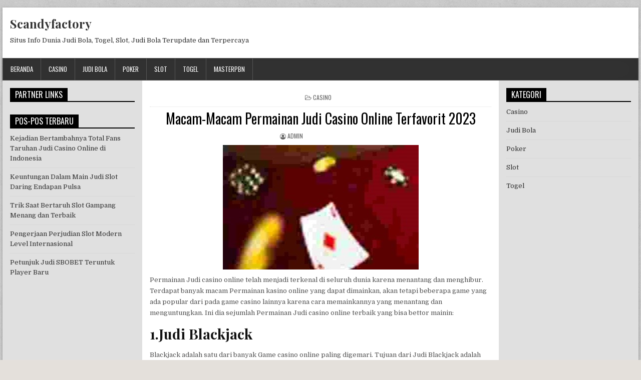

--- FILE ---
content_type: text/html; charset=UTF-8
request_url: https://scandyfactory.com/macam-macam-permainan-judi-casino-online-terfavorit-2023/
body_size: 7461
content:
<!DOCTYPE html>
<html lang="id" class="no-js">
<head>
<meta charset="UTF-8">
<meta name="viewport" content="width=device-width, initial-scale=1">
<link rel="profile" href="http://gmpg.org/xfn/11">
<link rel="pingback" href="https://scandyfactory.com/xmlrpc.php">
<meta name='robots' content='index, follow, max-image-preview:large, max-snippet:-1, max-video-preview:-1' />
	<style>img:is([sizes="auto" i], [sizes^="auto," i]) { contain-intrinsic-size: 3000px 1500px }</style>
	
	<!-- This site is optimized with the Yoast SEO plugin v20.4 - https://yoast.com/wordpress/plugins/seo/ -->
	<title>Macam-Macam Permainan Judi Casino Online Terfavorit 2023</title>
	<link rel="canonical" href="https://scandyfactory.com/macam-macam-permainan-judi-casino-online-terfavorit-2023/" />
	<meta property="og:locale" content="id_ID" />
	<meta property="og:type" content="article" />
	<meta property="og:title" content="Macam-Macam Permainan Judi Casino Online Terfavorit 2023" />
	<meta property="og:description" content="Permainan Judi casino online telah menjadi terkenal di seluruh dunia karena menantang dan menghibur. Terdapat banyak macam Permainan kasino online yang dapat dimainkan, akan tetapi..." />
	<meta property="og:url" content="https://scandyfactory.com/macam-macam-permainan-judi-casino-online-terfavorit-2023/" />
	<meta property="og:site_name" content="Scandyfactory" />
	<meta property="article:published_time" content="2023-03-12T14:08:58+00:00" />
	<meta property="article:modified_time" content="2023-03-12T14:09:00+00:00" />
	<meta property="og:image" content="https://scandyfactory.com/wp-content/uploads/2023/03/6-Copy-4-Copy.jpg" />
	<meta property="og:image:width" content="391" />
	<meta property="og:image:height" content="249" />
	<meta property="og:image:type" content="image/jpeg" />
	<meta name="author" content="admin" />
	<meta name="twitter:card" content="summary_large_image" />
	<meta name="twitter:label1" content="Ditulis oleh" />
	<meta name="twitter:data1" content="admin" />
	<meta name="twitter:label2" content="Estimasi waktu membaca" />
	<meta name="twitter:data2" content="3 menit" />
	<script type="application/ld+json" class="yoast-schema-graph">{"@context":"https://schema.org","@graph":[{"@type":"WebPage","@id":"https://scandyfactory.com/macam-macam-permainan-judi-casino-online-terfavorit-2023/","url":"https://scandyfactory.com/macam-macam-permainan-judi-casino-online-terfavorit-2023/","name":"Macam-Macam Permainan Judi Casino Online Terfavorit 2023","isPartOf":{"@id":"https://scandyfactory.com/#website"},"primaryImageOfPage":{"@id":"https://scandyfactory.com/macam-macam-permainan-judi-casino-online-terfavorit-2023/#primaryimage"},"image":{"@id":"https://scandyfactory.com/macam-macam-permainan-judi-casino-online-terfavorit-2023/#primaryimage"},"thumbnailUrl":"https://scandyfactory.com/wp-content/uploads/2023/03/6-Copy-4-Copy.jpg","datePublished":"2023-03-12T14:08:58+00:00","dateModified":"2023-03-12T14:09:00+00:00","author":{"@id":"https://scandyfactory.com/#/schema/person/7255cd357e8f9904b21a46e993b9abc7"},"breadcrumb":{"@id":"https://scandyfactory.com/macam-macam-permainan-judi-casino-online-terfavorit-2023/#breadcrumb"},"inLanguage":"id","potentialAction":[{"@type":"ReadAction","target":["https://scandyfactory.com/macam-macam-permainan-judi-casino-online-terfavorit-2023/"]}]},{"@type":"ImageObject","inLanguage":"id","@id":"https://scandyfactory.com/macam-macam-permainan-judi-casino-online-terfavorit-2023/#primaryimage","url":"https://scandyfactory.com/wp-content/uploads/2023/03/6-Copy-4-Copy.jpg","contentUrl":"https://scandyfactory.com/wp-content/uploads/2023/03/6-Copy-4-Copy.jpg","width":391,"height":249,"caption":"casino online"},{"@type":"BreadcrumbList","@id":"https://scandyfactory.com/macam-macam-permainan-judi-casino-online-terfavorit-2023/#breadcrumb","itemListElement":[{"@type":"ListItem","position":1,"name":"Beranda","item":"https://scandyfactory.com/"},{"@type":"ListItem","position":2,"name":"Macam-Macam Permainan Judi Casino Online Terfavorit 2023"}]},{"@type":"WebSite","@id":"https://scandyfactory.com/#website","url":"https://scandyfactory.com/","name":"Scandyfactory","description":"Situs Info Dunia Judi Bola, Togel, Slot, Judi Bola Terupdate dan Terpercaya","potentialAction":[{"@type":"SearchAction","target":{"@type":"EntryPoint","urlTemplate":"https://scandyfactory.com/?s={search_term_string}"},"query-input":"required name=search_term_string"}],"inLanguage":"id"},{"@type":"Person","@id":"https://scandyfactory.com/#/schema/person/7255cd357e8f9904b21a46e993b9abc7","name":"admin","image":{"@type":"ImageObject","inLanguage":"id","@id":"https://scandyfactory.com/#/schema/person/image/","url":"https://secure.gravatar.com/avatar/38724bd327d5d0c9d6245f2ee6ae417461eb5f7db0332ca901dc9450cc39a704?s=96&d=mm&r=g","contentUrl":"https://secure.gravatar.com/avatar/38724bd327d5d0c9d6245f2ee6ae417461eb5f7db0332ca901dc9450cc39a704?s=96&d=mm&r=g","caption":"admin"},"sameAs":["https://scandyfactory.com"],"url":"https://scandyfactory.com/author/admin/"}]}</script>
	<!-- / Yoast SEO plugin. -->


<link rel='dns-prefetch' href='//fonts.googleapis.com' />
<link rel="alternate" type="application/rss+xml" title="Scandyfactory &raquo; Feed" href="https://scandyfactory.com/feed/" />
<link rel="alternate" type="application/rss+xml" title="Scandyfactory &raquo; Umpan Komentar" href="https://scandyfactory.com/comments/feed/" />
<link rel="alternate" type="application/rss+xml" title="Scandyfactory &raquo; Macam-Macam Permainan Judi Casino Online Terfavorit 2023 Umpan Komentar" href="https://scandyfactory.com/macam-macam-permainan-judi-casino-online-terfavorit-2023/feed/" />
<link rel='stylesheet' id='wp-block-library-css' href='https://scandyfactory.com/wp-includes/css/dist/block-library/style.min.css?ver=6.8' type='text/css' media='all' />
<style id='classic-theme-styles-inline-css' type='text/css'>
/*! This file is auto-generated */
.wp-block-button__link{color:#fff;background-color:#32373c;border-radius:9999px;box-shadow:none;text-decoration:none;padding:calc(.667em + 2px) calc(1.333em + 2px);font-size:1.125em}.wp-block-file__button{background:#32373c;color:#fff;text-decoration:none}
</style>
<style id='global-styles-inline-css' type='text/css'>
:root{--wp--preset--aspect-ratio--square: 1;--wp--preset--aspect-ratio--4-3: 4/3;--wp--preset--aspect-ratio--3-4: 3/4;--wp--preset--aspect-ratio--3-2: 3/2;--wp--preset--aspect-ratio--2-3: 2/3;--wp--preset--aspect-ratio--16-9: 16/9;--wp--preset--aspect-ratio--9-16: 9/16;--wp--preset--color--black: #000000;--wp--preset--color--cyan-bluish-gray: #abb8c3;--wp--preset--color--white: #ffffff;--wp--preset--color--pale-pink: #f78da7;--wp--preset--color--vivid-red: #cf2e2e;--wp--preset--color--luminous-vivid-orange: #ff6900;--wp--preset--color--luminous-vivid-amber: #fcb900;--wp--preset--color--light-green-cyan: #7bdcb5;--wp--preset--color--vivid-green-cyan: #00d084;--wp--preset--color--pale-cyan-blue: #8ed1fc;--wp--preset--color--vivid-cyan-blue: #0693e3;--wp--preset--color--vivid-purple: #9b51e0;--wp--preset--gradient--vivid-cyan-blue-to-vivid-purple: linear-gradient(135deg,rgba(6,147,227,1) 0%,rgb(155,81,224) 100%);--wp--preset--gradient--light-green-cyan-to-vivid-green-cyan: linear-gradient(135deg,rgb(122,220,180) 0%,rgb(0,208,130) 100%);--wp--preset--gradient--luminous-vivid-amber-to-luminous-vivid-orange: linear-gradient(135deg,rgba(252,185,0,1) 0%,rgba(255,105,0,1) 100%);--wp--preset--gradient--luminous-vivid-orange-to-vivid-red: linear-gradient(135deg,rgba(255,105,0,1) 0%,rgb(207,46,46) 100%);--wp--preset--gradient--very-light-gray-to-cyan-bluish-gray: linear-gradient(135deg,rgb(238,238,238) 0%,rgb(169,184,195) 100%);--wp--preset--gradient--cool-to-warm-spectrum: linear-gradient(135deg,rgb(74,234,220) 0%,rgb(151,120,209) 20%,rgb(207,42,186) 40%,rgb(238,44,130) 60%,rgb(251,105,98) 80%,rgb(254,248,76) 100%);--wp--preset--gradient--blush-light-purple: linear-gradient(135deg,rgb(255,206,236) 0%,rgb(152,150,240) 100%);--wp--preset--gradient--blush-bordeaux: linear-gradient(135deg,rgb(254,205,165) 0%,rgb(254,45,45) 50%,rgb(107,0,62) 100%);--wp--preset--gradient--luminous-dusk: linear-gradient(135deg,rgb(255,203,112) 0%,rgb(199,81,192) 50%,rgb(65,88,208) 100%);--wp--preset--gradient--pale-ocean: linear-gradient(135deg,rgb(255,245,203) 0%,rgb(182,227,212) 50%,rgb(51,167,181) 100%);--wp--preset--gradient--electric-grass: linear-gradient(135deg,rgb(202,248,128) 0%,rgb(113,206,126) 100%);--wp--preset--gradient--midnight: linear-gradient(135deg,rgb(2,3,129) 0%,rgb(40,116,252) 100%);--wp--preset--font-size--small: 13px;--wp--preset--font-size--medium: 20px;--wp--preset--font-size--large: 36px;--wp--preset--font-size--x-large: 42px;--wp--preset--spacing--20: 0.44rem;--wp--preset--spacing--30: 0.67rem;--wp--preset--spacing--40: 1rem;--wp--preset--spacing--50: 1.5rem;--wp--preset--spacing--60: 2.25rem;--wp--preset--spacing--70: 3.38rem;--wp--preset--spacing--80: 5.06rem;--wp--preset--shadow--natural: 6px 6px 9px rgba(0, 0, 0, 0.2);--wp--preset--shadow--deep: 12px 12px 50px rgba(0, 0, 0, 0.4);--wp--preset--shadow--sharp: 6px 6px 0px rgba(0, 0, 0, 0.2);--wp--preset--shadow--outlined: 6px 6px 0px -3px rgba(255, 255, 255, 1), 6px 6px rgba(0, 0, 0, 1);--wp--preset--shadow--crisp: 6px 6px 0px rgba(0, 0, 0, 1);}:where(.is-layout-flex){gap: 0.5em;}:where(.is-layout-grid){gap: 0.5em;}body .is-layout-flex{display: flex;}.is-layout-flex{flex-wrap: wrap;align-items: center;}.is-layout-flex > :is(*, div){margin: 0;}body .is-layout-grid{display: grid;}.is-layout-grid > :is(*, div){margin: 0;}:where(.wp-block-columns.is-layout-flex){gap: 2em;}:where(.wp-block-columns.is-layout-grid){gap: 2em;}:where(.wp-block-post-template.is-layout-flex){gap: 1.25em;}:where(.wp-block-post-template.is-layout-grid){gap: 1.25em;}.has-black-color{color: var(--wp--preset--color--black) !important;}.has-cyan-bluish-gray-color{color: var(--wp--preset--color--cyan-bluish-gray) !important;}.has-white-color{color: var(--wp--preset--color--white) !important;}.has-pale-pink-color{color: var(--wp--preset--color--pale-pink) !important;}.has-vivid-red-color{color: var(--wp--preset--color--vivid-red) !important;}.has-luminous-vivid-orange-color{color: var(--wp--preset--color--luminous-vivid-orange) !important;}.has-luminous-vivid-amber-color{color: var(--wp--preset--color--luminous-vivid-amber) !important;}.has-light-green-cyan-color{color: var(--wp--preset--color--light-green-cyan) !important;}.has-vivid-green-cyan-color{color: var(--wp--preset--color--vivid-green-cyan) !important;}.has-pale-cyan-blue-color{color: var(--wp--preset--color--pale-cyan-blue) !important;}.has-vivid-cyan-blue-color{color: var(--wp--preset--color--vivid-cyan-blue) !important;}.has-vivid-purple-color{color: var(--wp--preset--color--vivid-purple) !important;}.has-black-background-color{background-color: var(--wp--preset--color--black) !important;}.has-cyan-bluish-gray-background-color{background-color: var(--wp--preset--color--cyan-bluish-gray) !important;}.has-white-background-color{background-color: var(--wp--preset--color--white) !important;}.has-pale-pink-background-color{background-color: var(--wp--preset--color--pale-pink) !important;}.has-vivid-red-background-color{background-color: var(--wp--preset--color--vivid-red) !important;}.has-luminous-vivid-orange-background-color{background-color: var(--wp--preset--color--luminous-vivid-orange) !important;}.has-luminous-vivid-amber-background-color{background-color: var(--wp--preset--color--luminous-vivid-amber) !important;}.has-light-green-cyan-background-color{background-color: var(--wp--preset--color--light-green-cyan) !important;}.has-vivid-green-cyan-background-color{background-color: var(--wp--preset--color--vivid-green-cyan) !important;}.has-pale-cyan-blue-background-color{background-color: var(--wp--preset--color--pale-cyan-blue) !important;}.has-vivid-cyan-blue-background-color{background-color: var(--wp--preset--color--vivid-cyan-blue) !important;}.has-vivid-purple-background-color{background-color: var(--wp--preset--color--vivid-purple) !important;}.has-black-border-color{border-color: var(--wp--preset--color--black) !important;}.has-cyan-bluish-gray-border-color{border-color: var(--wp--preset--color--cyan-bluish-gray) !important;}.has-white-border-color{border-color: var(--wp--preset--color--white) !important;}.has-pale-pink-border-color{border-color: var(--wp--preset--color--pale-pink) !important;}.has-vivid-red-border-color{border-color: var(--wp--preset--color--vivid-red) !important;}.has-luminous-vivid-orange-border-color{border-color: var(--wp--preset--color--luminous-vivid-orange) !important;}.has-luminous-vivid-amber-border-color{border-color: var(--wp--preset--color--luminous-vivid-amber) !important;}.has-light-green-cyan-border-color{border-color: var(--wp--preset--color--light-green-cyan) !important;}.has-vivid-green-cyan-border-color{border-color: var(--wp--preset--color--vivid-green-cyan) !important;}.has-pale-cyan-blue-border-color{border-color: var(--wp--preset--color--pale-cyan-blue) !important;}.has-vivid-cyan-blue-border-color{border-color: var(--wp--preset--color--vivid-cyan-blue) !important;}.has-vivid-purple-border-color{border-color: var(--wp--preset--color--vivid-purple) !important;}.has-vivid-cyan-blue-to-vivid-purple-gradient-background{background: var(--wp--preset--gradient--vivid-cyan-blue-to-vivid-purple) !important;}.has-light-green-cyan-to-vivid-green-cyan-gradient-background{background: var(--wp--preset--gradient--light-green-cyan-to-vivid-green-cyan) !important;}.has-luminous-vivid-amber-to-luminous-vivid-orange-gradient-background{background: var(--wp--preset--gradient--luminous-vivid-amber-to-luminous-vivid-orange) !important;}.has-luminous-vivid-orange-to-vivid-red-gradient-background{background: var(--wp--preset--gradient--luminous-vivid-orange-to-vivid-red) !important;}.has-very-light-gray-to-cyan-bluish-gray-gradient-background{background: var(--wp--preset--gradient--very-light-gray-to-cyan-bluish-gray) !important;}.has-cool-to-warm-spectrum-gradient-background{background: var(--wp--preset--gradient--cool-to-warm-spectrum) !important;}.has-blush-light-purple-gradient-background{background: var(--wp--preset--gradient--blush-light-purple) !important;}.has-blush-bordeaux-gradient-background{background: var(--wp--preset--gradient--blush-bordeaux) !important;}.has-luminous-dusk-gradient-background{background: var(--wp--preset--gradient--luminous-dusk) !important;}.has-pale-ocean-gradient-background{background: var(--wp--preset--gradient--pale-ocean) !important;}.has-electric-grass-gradient-background{background: var(--wp--preset--gradient--electric-grass) !important;}.has-midnight-gradient-background{background: var(--wp--preset--gradient--midnight) !important;}.has-small-font-size{font-size: var(--wp--preset--font-size--small) !important;}.has-medium-font-size{font-size: var(--wp--preset--font-size--medium) !important;}.has-large-font-size{font-size: var(--wp--preset--font-size--large) !important;}.has-x-large-font-size{font-size: var(--wp--preset--font-size--x-large) !important;}
:where(.wp-block-post-template.is-layout-flex){gap: 1.25em;}:where(.wp-block-post-template.is-layout-grid){gap: 1.25em;}
:where(.wp-block-columns.is-layout-flex){gap: 2em;}:where(.wp-block-columns.is-layout-grid){gap: 2em;}
:root :where(.wp-block-pullquote){font-size: 1.5em;line-height: 1.6;}
</style>
<link rel='stylesheet' id='powerwp-maincss-css' href='https://scandyfactory.com/wp-content/themes/powerwp/style.css' type='text/css' media='all' />
<link rel='stylesheet' id='font-awesome-css' href='https://scandyfactory.com/wp-content/themes/powerwp/assets/css/font-awesome.min.css' type='text/css' media='all' />
<link rel='stylesheet' id='powerwp-webfont-css' href='//fonts.googleapis.com/css?family=Playfair+Display:400,400i,700,700i|Domine:400,700|Oswald:400,700|Poppins:400,700' type='text/css' media='all' />
<script type="text/javascript" src="https://scandyfactory.com/wp-includes/js/jquery/jquery.min.js?ver=3.7.1" id="jquery-core-js"></script>
<script type="text/javascript" src="https://scandyfactory.com/wp-includes/js/jquery/jquery-migrate.min.js?ver=3.4.1" id="jquery-migrate-js"></script>
<!--[if lt IE 9]>
<script type="text/javascript" src="https://scandyfactory.com/wp-content/themes/powerwp/assets/js/html5shiv.js" id="powerwp-html5shiv-js"></script>
<![endif]-->
<!--[if lt IE 9]>
<script type="text/javascript" src="https://scandyfactory.com/wp-content/themes/powerwp/assets/js/respond.js" id="powerwp-respond-js"></script>
<![endif]-->
<link rel="https://api.w.org/" href="https://scandyfactory.com/wp-json/" /><link rel="alternate" title="JSON" type="application/json" href="https://scandyfactory.com/wp-json/wp/v2/posts/52" /><link rel="EditURI" type="application/rsd+xml" title="RSD" href="https://scandyfactory.com/xmlrpc.php?rsd" />
<meta name="generator" content="WordPress 6.8" />
<link rel='shortlink' href='https://scandyfactory.com/?p=52' />
<link rel="alternate" title="oEmbed (JSON)" type="application/json+oembed" href="https://scandyfactory.com/wp-json/oembed/1.0/embed?url=https%3A%2F%2Fscandyfactory.com%2Fmacam-macam-permainan-judi-casino-online-terfavorit-2023%2F" />
<link rel="alternate" title="oEmbed (XML)" type="text/xml+oembed" href="https://scandyfactory.com/wp-json/oembed/1.0/embed?url=https%3A%2F%2Fscandyfactory.com%2Fmacam-macam-permainan-judi-casino-online-terfavorit-2023%2F&#038;format=xml" />
<style type="text/css" id="custom-background-css">
body.custom-background { background-image: url("https://scandyfactory.com/wp-content/themes/powerwp/assets/images/background.png"); background-position: left top; background-size: auto; background-repeat: repeat; background-attachment: fixed; }
</style>
			<style type="text/css" id="wp-custom-css">
			.powerwp-full-post-date {
    display: inline-block;
    line-height: 1;
    margin: 0 0 3px 0;
    visibility: hidden;
}

.powerwp-entry-meta-single-date {
    margin: 0 10px 0 0;
    display: inline-block;
    visibility: hidden;
}		</style>
		
</head>

<body class="wp-singular post-template-default single single-post postid-52 single-format-standard custom-background wp-theme-powerwp" id="powerwp-site-body" itemscope="itemscope" itemtype="http://schema.org/WebPage">
<a class="skip-link screen-reader-text" href="#powerwp-posts-wrapper">Skip to content</a>

<div class='powerwp-wrapper'>

<div class='powerwp-container'>
<div class="powerwp-container" id="powerwp-header" itemscope="itemscope" itemtype="http://schema.org/WPHeader" role="banner">
<div class="clearfix" id="powerwp-head-content">


<div class="powerwp-header-inside clearfix">
<div id="powerwp-logo">
    <div class="site-branding">
      <h1 class="powerwp-site-title"><a href="https://scandyfactory.com/" rel="home">Scandyfactory</a></h1>
      <p class="powerwp-site-description">Situs Info Dunia Judi Bola, Togel, Slot, Judi Bola Terupdate dan Terpercaya</p>
    </div>
</div><!--/#powerwp-logo -->

<div id="powerwp-header-banner">
</div><!--/#powerwp-header-banner -->
</div>

</div><!--/#powerwp-head-content -->
</div><!--/#powerwp-header -->
</div>

<div class="powerwp-container powerwp-primary-menu-container clearfix">
<div class="powerwp-primary-menu-container-inside clearfix">
<nav class="powerwp-nav-primary" id="powerwp-primary-navigation" itemscope="itemscope" itemtype="http://schema.org/SiteNavigationElement" role="navigation" aria-label="Primary Menu">
<button class="powerwp-primary-responsive-menu-icon" aria-controls="powerwp-menu-primary-navigation" aria-expanded="false">Menu</button>
<ul id="powerwp-menu-primary-navigation" class="powerwp-primary-nav-menu powerwp-menu-primary"><li id="menu-item-9" class="menu-item menu-item-type-custom menu-item-object-custom menu-item-home menu-item-9"><a href="https://scandyfactory.com/">Beranda</a></li>
<li id="menu-item-10" class="menu-item menu-item-type-taxonomy menu-item-object-category current-post-ancestor current-menu-parent current-post-parent menu-item-10"><a href="https://scandyfactory.com/category/casino/">Casino</a></li>
<li id="menu-item-11" class="menu-item menu-item-type-taxonomy menu-item-object-category menu-item-11"><a href="https://scandyfactory.com/category/judi-bola/">Judi Bola</a></li>
<li id="menu-item-12" class="menu-item menu-item-type-taxonomy menu-item-object-category menu-item-12"><a href="https://scandyfactory.com/category/poker/">Poker</a></li>
<li id="menu-item-13" class="menu-item menu-item-type-taxonomy menu-item-object-category menu-item-13"><a href="https://scandyfactory.com/category/slot/">Slot</a></li>
<li id="menu-item-14" class="menu-item menu-item-type-taxonomy menu-item-object-category menu-item-14"><a href="https://scandyfactory.com/category/togel/">Togel</a></li>
<li id="menu-item-119" class="menu-item menu-item-type-custom menu-item-object-custom menu-item-119"><a href="https://masterpbn.com/">masterpbn</a></li>
</ul></nav>
</div>
</div>
<div class='powerwp-container'>
<div id='powerwp-content-wrapper'>

<div id='powerwp-content-inner-wrapper'>

<div class='powerwp-main-wrapper' id='powerwp-main-wrapper' itemscope='itemscope' itemtype='http://schema.org/Blog' role='main'>
<div class='theiaStickySidebar'>
<div class='powerwp-main-wrapper-inside clearfix'>

<div class="powerwp-posts-wrapper" id="powerwp-posts-wrapper">


    
<article id="post-52" class="powerwp-post-singular post-52 post type-post status-publish format-standard has-post-thumbnail hentry category-casino tag-casino tag-casino-online tag-judi-casino tag-judi-casino-terpercaya tag-situs-judi-casino wpcat-5-id">

    <header class="entry-header">
        <div class="powerwp-entry-meta-single powerwp-entry-meta-single-top"><span class="powerwp-entry-meta-single-cats"><i class="fa fa-folder-open-o"></i>&nbsp;<span class="screen-reader-text">Posted in </span><a href="https://scandyfactory.com/category/casino/" rel="category tag">Casino</a></span></div>
        <h1 class="post-title entry-title"><a href="https://scandyfactory.com/macam-macam-permainan-judi-casino-online-terfavorit-2023/" rel="bookmark">Macam-Macam Permainan Judi Casino Online Terfavorit 2023</a></h1>
                <div class="powerwp-entry-meta-single">
    <span class="powerwp-entry-meta-single-author"><i class="fa fa-user-circle-o"></i>&nbsp;<span class="author vcard" itemscope="itemscope" itemtype="http://schema.org/Person" itemprop="author"><a class="url fn n" href="https://scandyfactory.com/author/admin/"><span class="screen-reader-text">Author: </span>admin</a></span></span>    <span class="powerwp-entry-meta-single-date"><i class="fa fa-clock-o"></i>&nbsp;<span class="screen-reader-text">Published Date: </span>Maret 12, 2023</span>            </div>
        </header><!-- .entry-header -->

    <div class="entry-content clearfix">
                                        <a href="https://scandyfactory.com/macam-macam-permainan-judi-casino-online-terfavorit-2023/" title="Permanent Link to Macam-Macam Permainan Judi Casino Online Terfavorit 2023"><img width="391" height="249" src="https://scandyfactory.com/wp-content/uploads/2023/03/6-Copy-4-Copy.jpg" class="powerwp-post-thumbnail-single wp-post-image" alt="casino online" decoding="async" fetchpriority="high" srcset="https://scandyfactory.com/wp-content/uploads/2023/03/6-Copy-4-Copy.jpg 391w, https://scandyfactory.com/wp-content/uploads/2023/03/6-Copy-4-Copy-300x191.jpg 300w" sizes="(max-width: 391px) 100vw, 391px" /></a>
                
<p>Permainan Judi casino online telah menjadi terkenal di seluruh dunia karena menantang dan menghibur. Terdapat banyak macam Permainan kasino online yang dapat dimainkan, akan tetapi beberapa game yang ada popular dari pada game casino lainnya karena cara memainkannya yang menantang dan menguntungkan. Ini dia sejumlah Permainan Judi casino online terbaik yang bisa bettor mainin:</p>



<h2 class="wp-block-heading">1.Judi Blackjack</h2>



<p>Blackjack adalah satu dari banyak Game casino online paling digemari. Tujuan dari Judi Blackjack adalah untuk membuat kalah dealer dengan cara memiliki kartu yang sangat dekat dengan angka 21 namun tidak boleh melampaui angka tersebut. Blackjack tawarkan kesempatan menang yang tinggi dan mampu dimainkan dengan trik yang pas.</p>



<h2 class="wp-block-heading">2.Roulette Online</h2>



<p>Game Roulette yaitu Game kasino online yang memberi sensasi tegang dengan hanya memutar roda dan meletakkan taruhan pada angka atau warna tertentu di papan roda. Meski tak Ada trik special yang mampu digunakan pada Permainan Judi ini, prospek memperoleh kemenangan yang sangat besar dan pengalaman yang berkesan membuatnya jadi salah satu Judi yang sangat direkomendasikan.</p>



<h2 class="wp-block-heading">3.Game Baccarat</h2>



<p>Baccarat Online adalah Permainan casino online yang terbaik di kalangan penjudi yang sudah senior. Judi ini memperkenankan Kalian untuk bet pada banker, player, atau tie. Tujuannya adalah untuk menebak kartu mana yang akan mempunyai total nilai lebih besar. Baccarat memberi tawaran kesempatan unggul yang tinggi dan merupakan satu dari banyak Permainan kasino online yang terbaik untuk dimainkan.</p>



<h2 class="wp-block-heading">4.Slot</h2>



<p>Slot Online yaitu Game Judi casino online yang sangat paling digemari karena menyajikan jackpot tinggi dengan hanya menekan tombol. Terdapat banyak kumpulan Slot Online yang bisa dimainkan, dari Slot klasik sampai dengan slot progresif. Slot memberi tawaran kesenangan dan kesempatan untuk menang yang cukup besar, membuatnya menjadi satu dari banyak Judi kasino online yang paling banyak diminati untuk dimainkan.</p>



<h2 class="wp-block-heading">5.Judi Poker</h2>



<p>Video Poker merupakan Permainan kasino online yang memadukan siasat dari Judi poker dengan kesenangan dari mesin slot. Tujuan dari Judi ini merupakan untuk memiliki kombinasi kartu tertentu dan mengalahkan bandar. Poker Online memberi tawaran peluang menang yang sangat tinggi dan cara main yang menyenangkan, membuatnya jadi satu dari sekian banyak Permainan Judi casino online yang paling banyak diminati yang bisa player mainkan.</p>



<h2 class="wp-block-heading">Simpulan</h2>



<p>Terdapat banyak Game Judi casino online yang tersaji dan semuanya memberikan pengalaman yang menyenangkan dan kesempatan unggul yang cukup besar. Blackjack, Game Roulette, baccarat, slot, dan Video Poker adalah beberapa Game Judi casino online yang paling digemari yang dapat Anda coba. Namun, kudu ingat untuk bertanggung jawab dikala memainkan dan hanya mempertaruhkan uang yang player mampu untuk kehilangan. Selamat bertaruh!</p>
    </div><!-- .entry-content -->

    <footer class="entry-footer">
        <span class="tags-links"><i class="fa fa-tags" aria-hidden="true"></i> Tagged <a href="https://scandyfactory.com/tag/casino/" rel="tag">casino</a>, <a href="https://scandyfactory.com/tag/casino-online/" rel="tag">casino online</a>, <a href="https://scandyfactory.com/tag/judi-casino/" rel="tag">judi casino</a>, <a href="https://scandyfactory.com/tag/judi-casino-terpercaya/" rel="tag">judi casino terpercaya</a>, <a href="https://scandyfactory.com/tag/situs-judi-casino/" rel="tag">situs judi casino</a></span>    </footer><!-- .entry-footer -->

    
            <div class="powerwp-author-bio">
            <div class="powerwp-author-bio-top">
            <div class="powerwp-author-bio-gravatar">
                <img alt='' src='https://secure.gravatar.com/avatar/38724bd327d5d0c9d6245f2ee6ae417461eb5f7db0332ca901dc9450cc39a704?s=80&#038;d=mm&#038;r=g' class='avatar avatar-80 photo' height='80' width='80' />
            </div>
            <div class="powerwp-author-bio-text">
                <h4>Author: <span><a href="https://scandyfactory.com" title="Kunjungi situs web admin" rel="author external">admin</a></span></h4>
            </div>
            </div>
            </div>
        
</article>
    
	<nav class="navigation post-navigation" aria-label="Pos">
		<h2 class="screen-reader-text">Navigasi pos</h2>
		<div class="nav-links"><div class="nav-previous"><a href="https://scandyfactory.com/informasi-website-poker-daring-terpercaya/" rel="prev">&larr; Informasi Website Poker Daring Terpercaya</a></div><div class="nav-next"><a href="https://scandyfactory.com/mengenal-mainan-pertaruhan-slot-daring/" rel="next">Mengenal Mainan Pertaruhan Slot Daring &rarr;</a></div></div>
	</nav>
    
<div class="clear"></div>

</div><!--/#powerwp-posts-wrapper -->

</div>
</div>
</div>


<div class='powerwp-sidebar-one-wrapper' id='powerwp-sidebar-one-wrapper' itemscope='itemscope' itemtype='http://schema.org/WPSideBar' role='complementary'>
<div class='theiaStickySidebar'>
<div class='powerwp-sidebar-one-wrapper-inside clearfix'>
<div class='powerwp-sidebar-content' id='powerwp-left-sidebar'>
<div id="text-3" class="powerwp-side-widget widget widget_text"><h2 class="powerwp-widget-title"><span>PARTNER LINKS</span></h2>			<div class="textwidget"></div>
		</div>
		<div id="recent-posts-3" class="powerwp-side-widget widget widget_recent_entries">
		<h2 class="powerwp-widget-title"><span>POS-POS TERBARU</span></h2>
		<ul>
											<li>
					<a href="https://scandyfactory.com/kejadian-bertambahnya-total-fans-taruhan-judi-casino-online-di-indonesia/">Kejadian Bertambahnya Total Fans Taruhan Judi Casino Online di Indonesia</a>
									</li>
											<li>
					<a href="https://scandyfactory.com/keuntungan-dalam-main-judi-slot-daring-endapan-pulsa/">Keuntungan Dalam Main Judi Slot Daring Endapan Pulsa</a>
									</li>
											<li>
					<a href="https://scandyfactory.com/trik-saat-bertaruh-slot-gampang-menang-dan-terbaik/">Trik Saat Bertaruh Slot Gampang Menang dan Terbaik</a>
									</li>
											<li>
					<a href="https://scandyfactory.com/pengerjaan-perjudian-slot-modern-level-internasional/">Pengerjaan Perjudian Slot Modern Level Internasional</a>
									</li>
											<li>
					<a href="https://scandyfactory.com/petunjuk-judi-sbobet-teruntuk-player-baru/">Petunjuk Judi SBOBET Teruntuk Player Baru</a>
									</li>
					</ul>

		</div></div>
</div>
</div>
</div>

<div class='powerwp-sidebar-two-wrapper' id='powerwp-sidebar-two-wrapper' itemscope='itemscope' itemtype='http://schema.org/WPSideBar' role='complementary'>
<div class='theiaStickySidebar'>
<div class='powerwp-sidebar-two-wrapper-inside clearfix'>
<div class='powerwp-sidebar-content' id='powerwp-right-sidebar'>
<div id="categories-3" class="powerwp-side-widget widget widget_categories"><h2 class="powerwp-widget-title"><span>KATEGORI</span></h2>
			<ul>
					<li class="cat-item cat-item-5"><a href="https://scandyfactory.com/category/casino/">Casino</a>
</li>
	<li class="cat-item cat-item-6"><a href="https://scandyfactory.com/category/judi-bola/">Judi Bola</a>
</li>
	<li class="cat-item cat-item-4"><a href="https://scandyfactory.com/category/poker/">Poker</a>
</li>
	<li class="cat-item cat-item-2"><a href="https://scandyfactory.com/category/slot/">Slot</a>
</li>
	<li class="cat-item cat-item-3"><a href="https://scandyfactory.com/category/togel/">Togel</a>
</li>
			</ul>

			</div></div>
</div>
</div>
</div>
</div>

</div>
</div>


<div class="powerwp-social-icons clearfix">
<div class="powerwp-social-icons-inner clearfix">
<div class='powerwp-container clearfix'>
                                                                                                                    </div>
</div>
</div>




<div class='powerwp-container'>
<div id='powerwp-copyrights-container'>
<div id='powerwp-copyrights'>
  Copyright &copy; 2025 Scandyfactory</div>
<div id='powerwp-credits'><a href="https://themesdna.com/">Design by ThemesDNA.com</a></div>
</div>
</div>
<p style="text-size:medium;">
	SPONSORED
</p>
<p>
<a href="https://szka.org/">slot88</a>
<br>
<a href="https://www.dakotagraph.com/">slotter88</a>
<br>
<a href="https://koi69.info/">koi69</a>
<br>
<a href="https://nutscomputergraphics.com/">live casino online</a>
<br>
<a href="https://smockey.net/">slotter88</a>
<br>
</p>

</div><!-- .powerwp-wrapper -->

<button class="powerwp-scroll-top" title="Scroll to Top"><span class="fa fa-arrow-up" aria-hidden="true"></span><span class="screen-reader-text">Scroll to Top</span></button>

<script type="speculationrules">
{"prefetch":[{"source":"document","where":{"and":[{"href_matches":"\/*"},{"not":{"href_matches":["\/wp-*.php","\/wp-admin\/*","\/wp-content\/uploads\/*","\/wp-content\/*","\/wp-content\/plugins\/*","\/wp-content\/themes\/powerwp\/*","\/*\\?(.+)"]}},{"not":{"selector_matches":"a[rel~=\"nofollow\"]"}},{"not":{"selector_matches":".no-prefetch, .no-prefetch a"}}]},"eagerness":"conservative"}]}
</script>
<script type="text/javascript" src="https://scandyfactory.com/wp-content/themes/powerwp/assets/js/jquery.fitvids.js" id="fitvids-js"></script>
<script type="text/javascript" src="https://scandyfactory.com/wp-content/themes/powerwp/assets/js/ResizeSensor.js" id="ResizeSensor-js"></script>
<script type="text/javascript" src="https://scandyfactory.com/wp-content/themes/powerwp/assets/js/theia-sticky-sidebar.js" id="theia-sticky-sidebar-js"></script>
<script type="text/javascript" src="https://scandyfactory.com/wp-content/themes/powerwp/assets/js/navigation.js" id="powerwp-navigation-js"></script>
<script type="text/javascript" src="https://scandyfactory.com/wp-content/themes/powerwp/assets/js/skip-link-focus-fix.js" id="powerwp-skip-link-focus-fix-js"></script>
<script type="text/javascript" id="powerwp-customjs-js-extra">
/* <![CDATA[ */
var powerwp_ajax_object = {"ajaxurl":"https:\/\/scandyfactory.com\/wp-admin\/admin-ajax.php","sticky_menu":""};
/* ]]> */
</script>
<script type="text/javascript" src="https://scandyfactory.com/wp-content/themes/powerwp/assets/js/custom.js" id="powerwp-customjs-js"></script>
</body>
</html><!-- WP Fastest Cache file was created in 0.031743049621582 seconds, on 18-04-25 0:40:17 -->